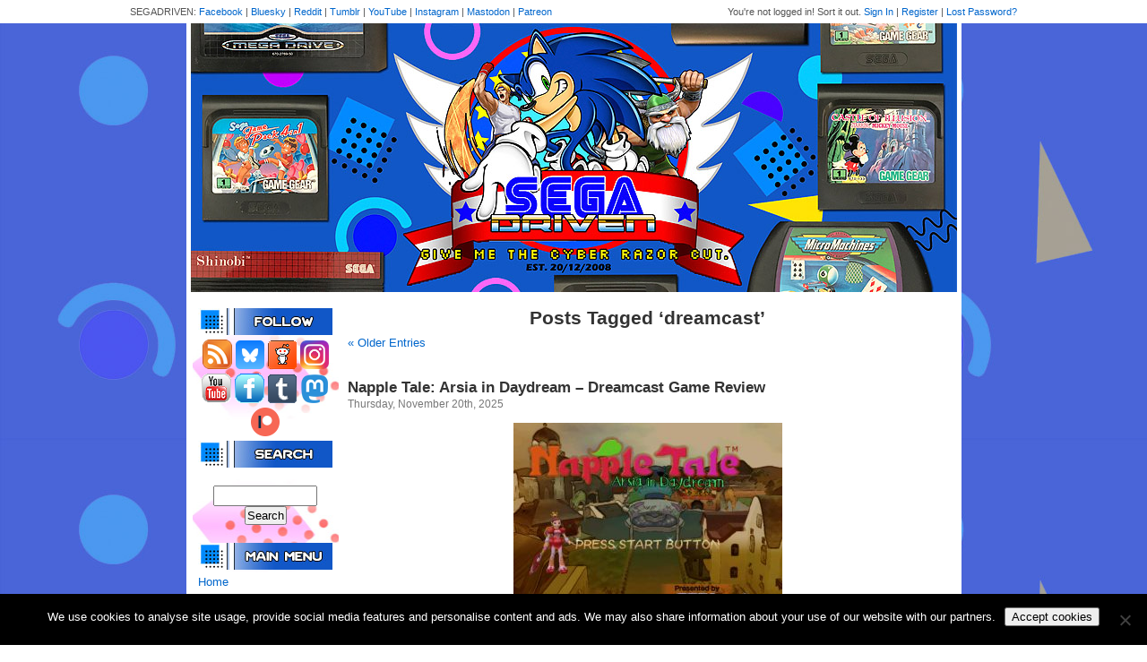

--- FILE ---
content_type: text/html; charset=UTF-8
request_url: https://www.segadriven.com/tag/dreamcast/
body_size: 17757
content:
<!DOCTYPE html PUBLIC "-//W3C//DTD XHTML 1.0 Transitional//EN" "http://www.w3.org/TR/xhtml1/DTD/xhtml1-transitional.dtd">
<html xmlns="http://www.w3.org/1999/xhtml" lang="en-US">

<head profile="http://gmpg.org/xfn/11">
<meta http-equiv="Content-Type" content="text/html; charset=UTF-8" />

<title>dreamcast &laquo;  SEGADriven</title>

<link rel="stylesheet" href="https://www.segadriven.com/wp-content/themes/segadriven/style.css" type="text/css" media="screen" />
<link rel="pingback" href="https://www.segadriven.com/xmlrpc.php" />

<meta name='robots' content='max-image-preview:large' />
<link rel='dns-prefetch' href='//www.googletagmanager.com' />
<link rel="alternate" type="application/rss+xml" title="SEGADriven &raquo; Feed" href="https://www.segadriven.com/feed/" />
<link rel="alternate" type="application/rss+xml" title="SEGADriven &raquo; Comments Feed" href="https://www.segadriven.com/comments/feed/" />
<link rel="alternate" type="application/rss+xml" title="SEGADriven &raquo; dreamcast Tag Feed" href="https://www.segadriven.com/tag/dreamcast/feed/" />
<style id='wp-img-auto-sizes-contain-inline-css' type='text/css'>
img:is([sizes=auto i],[sizes^="auto," i]){contain-intrinsic-size:3000px 1500px}
/*# sourceURL=wp-img-auto-sizes-contain-inline-css */
</style>
<link rel='stylesheet' id='wpra-lightbox-css' href='https://www.segadriven.com/wp-content/plugins/wp-rss-aggregator/core/css/jquery-colorbox.css?ver=1.4.33' type='text/css' media='all' />
<style id='wp-emoji-styles-inline-css' type='text/css'>

	img.wp-smiley, img.emoji {
		display: inline !important;
		border: none !important;
		box-shadow: none !important;
		height: 1em !important;
		width: 1em !important;
		margin: 0 0.07em !important;
		vertical-align: -0.1em !important;
		background: none !important;
		padding: 0 !important;
	}
/*# sourceURL=wp-emoji-styles-inline-css */
</style>
<style id='wp-block-library-inline-css' type='text/css'>
:root{--wp-block-synced-color:#7a00df;--wp-block-synced-color--rgb:122,0,223;--wp-bound-block-color:var(--wp-block-synced-color);--wp-editor-canvas-background:#ddd;--wp-admin-theme-color:#007cba;--wp-admin-theme-color--rgb:0,124,186;--wp-admin-theme-color-darker-10:#006ba1;--wp-admin-theme-color-darker-10--rgb:0,107,160.5;--wp-admin-theme-color-darker-20:#005a87;--wp-admin-theme-color-darker-20--rgb:0,90,135;--wp-admin-border-width-focus:2px}@media (min-resolution:192dpi){:root{--wp-admin-border-width-focus:1.5px}}.wp-element-button{cursor:pointer}:root .has-very-light-gray-background-color{background-color:#eee}:root .has-very-dark-gray-background-color{background-color:#313131}:root .has-very-light-gray-color{color:#eee}:root .has-very-dark-gray-color{color:#313131}:root .has-vivid-green-cyan-to-vivid-cyan-blue-gradient-background{background:linear-gradient(135deg,#00d084,#0693e3)}:root .has-purple-crush-gradient-background{background:linear-gradient(135deg,#34e2e4,#4721fb 50%,#ab1dfe)}:root .has-hazy-dawn-gradient-background{background:linear-gradient(135deg,#faaca8,#dad0ec)}:root .has-subdued-olive-gradient-background{background:linear-gradient(135deg,#fafae1,#67a671)}:root .has-atomic-cream-gradient-background{background:linear-gradient(135deg,#fdd79a,#004a59)}:root .has-nightshade-gradient-background{background:linear-gradient(135deg,#330968,#31cdcf)}:root .has-midnight-gradient-background{background:linear-gradient(135deg,#020381,#2874fc)}:root{--wp--preset--font-size--normal:16px;--wp--preset--font-size--huge:42px}.has-regular-font-size{font-size:1em}.has-larger-font-size{font-size:2.625em}.has-normal-font-size{font-size:var(--wp--preset--font-size--normal)}.has-huge-font-size{font-size:var(--wp--preset--font-size--huge)}.has-text-align-center{text-align:center}.has-text-align-left{text-align:left}.has-text-align-right{text-align:right}.has-fit-text{white-space:nowrap!important}#end-resizable-editor-section{display:none}.aligncenter{clear:both}.items-justified-left{justify-content:flex-start}.items-justified-center{justify-content:center}.items-justified-right{justify-content:flex-end}.items-justified-space-between{justify-content:space-between}.screen-reader-text{border:0;clip-path:inset(50%);height:1px;margin:-1px;overflow:hidden;padding:0;position:absolute;width:1px;word-wrap:normal!important}.screen-reader-text:focus{background-color:#ddd;clip-path:none;color:#444;display:block;font-size:1em;height:auto;left:5px;line-height:normal;padding:15px 23px 14px;text-decoration:none;top:5px;width:auto;z-index:100000}html :where(.has-border-color){border-style:solid}html :where([style*=border-top-color]){border-top-style:solid}html :where([style*=border-right-color]){border-right-style:solid}html :where([style*=border-bottom-color]){border-bottom-style:solid}html :where([style*=border-left-color]){border-left-style:solid}html :where([style*=border-width]){border-style:solid}html :where([style*=border-top-width]){border-top-style:solid}html :where([style*=border-right-width]){border-right-style:solid}html :where([style*=border-bottom-width]){border-bottom-style:solid}html :where([style*=border-left-width]){border-left-style:solid}html :where(img[class*=wp-image-]){height:auto;max-width:100%}:where(figure){margin:0 0 1em}html :where(.is-position-sticky){--wp-admin--admin-bar--position-offset:var(--wp-admin--admin-bar--height,0px)}@media screen and (max-width:600px){html :where(.is-position-sticky){--wp-admin--admin-bar--position-offset:0px}}

/*# sourceURL=wp-block-library-inline-css */
</style><style id='global-styles-inline-css' type='text/css'>
:root{--wp--preset--aspect-ratio--square: 1;--wp--preset--aspect-ratio--4-3: 4/3;--wp--preset--aspect-ratio--3-4: 3/4;--wp--preset--aspect-ratio--3-2: 3/2;--wp--preset--aspect-ratio--2-3: 2/3;--wp--preset--aspect-ratio--16-9: 16/9;--wp--preset--aspect-ratio--9-16: 9/16;--wp--preset--color--black: #000000;--wp--preset--color--cyan-bluish-gray: #abb8c3;--wp--preset--color--white: #ffffff;--wp--preset--color--pale-pink: #f78da7;--wp--preset--color--vivid-red: #cf2e2e;--wp--preset--color--luminous-vivid-orange: #ff6900;--wp--preset--color--luminous-vivid-amber: #fcb900;--wp--preset--color--light-green-cyan: #7bdcb5;--wp--preset--color--vivid-green-cyan: #00d084;--wp--preset--color--pale-cyan-blue: #8ed1fc;--wp--preset--color--vivid-cyan-blue: #0693e3;--wp--preset--color--vivid-purple: #9b51e0;--wp--preset--gradient--vivid-cyan-blue-to-vivid-purple: linear-gradient(135deg,rgb(6,147,227) 0%,rgb(155,81,224) 100%);--wp--preset--gradient--light-green-cyan-to-vivid-green-cyan: linear-gradient(135deg,rgb(122,220,180) 0%,rgb(0,208,130) 100%);--wp--preset--gradient--luminous-vivid-amber-to-luminous-vivid-orange: linear-gradient(135deg,rgb(252,185,0) 0%,rgb(255,105,0) 100%);--wp--preset--gradient--luminous-vivid-orange-to-vivid-red: linear-gradient(135deg,rgb(255,105,0) 0%,rgb(207,46,46) 100%);--wp--preset--gradient--very-light-gray-to-cyan-bluish-gray: linear-gradient(135deg,rgb(238,238,238) 0%,rgb(169,184,195) 100%);--wp--preset--gradient--cool-to-warm-spectrum: linear-gradient(135deg,rgb(74,234,220) 0%,rgb(151,120,209) 20%,rgb(207,42,186) 40%,rgb(238,44,130) 60%,rgb(251,105,98) 80%,rgb(254,248,76) 100%);--wp--preset--gradient--blush-light-purple: linear-gradient(135deg,rgb(255,206,236) 0%,rgb(152,150,240) 100%);--wp--preset--gradient--blush-bordeaux: linear-gradient(135deg,rgb(254,205,165) 0%,rgb(254,45,45) 50%,rgb(107,0,62) 100%);--wp--preset--gradient--luminous-dusk: linear-gradient(135deg,rgb(255,203,112) 0%,rgb(199,81,192) 50%,rgb(65,88,208) 100%);--wp--preset--gradient--pale-ocean: linear-gradient(135deg,rgb(255,245,203) 0%,rgb(182,227,212) 50%,rgb(51,167,181) 100%);--wp--preset--gradient--electric-grass: linear-gradient(135deg,rgb(202,248,128) 0%,rgb(113,206,126) 100%);--wp--preset--gradient--midnight: linear-gradient(135deg,rgb(2,3,129) 0%,rgb(40,116,252) 100%);--wp--preset--font-size--small: 13px;--wp--preset--font-size--medium: 20px;--wp--preset--font-size--large: 36px;--wp--preset--font-size--x-large: 42px;--wp--preset--spacing--20: 0.44rem;--wp--preset--spacing--30: 0.67rem;--wp--preset--spacing--40: 1rem;--wp--preset--spacing--50: 1.5rem;--wp--preset--spacing--60: 2.25rem;--wp--preset--spacing--70: 3.38rem;--wp--preset--spacing--80: 5.06rem;--wp--preset--shadow--natural: 6px 6px 9px rgba(0, 0, 0, 0.2);--wp--preset--shadow--deep: 12px 12px 50px rgba(0, 0, 0, 0.4);--wp--preset--shadow--sharp: 6px 6px 0px rgba(0, 0, 0, 0.2);--wp--preset--shadow--outlined: 6px 6px 0px -3px rgb(255, 255, 255), 6px 6px rgb(0, 0, 0);--wp--preset--shadow--crisp: 6px 6px 0px rgb(0, 0, 0);}:where(.is-layout-flex){gap: 0.5em;}:where(.is-layout-grid){gap: 0.5em;}body .is-layout-flex{display: flex;}.is-layout-flex{flex-wrap: wrap;align-items: center;}.is-layout-flex > :is(*, div){margin: 0;}body .is-layout-grid{display: grid;}.is-layout-grid > :is(*, div){margin: 0;}:where(.wp-block-columns.is-layout-flex){gap: 2em;}:where(.wp-block-columns.is-layout-grid){gap: 2em;}:where(.wp-block-post-template.is-layout-flex){gap: 1.25em;}:where(.wp-block-post-template.is-layout-grid){gap: 1.25em;}.has-black-color{color: var(--wp--preset--color--black) !important;}.has-cyan-bluish-gray-color{color: var(--wp--preset--color--cyan-bluish-gray) !important;}.has-white-color{color: var(--wp--preset--color--white) !important;}.has-pale-pink-color{color: var(--wp--preset--color--pale-pink) !important;}.has-vivid-red-color{color: var(--wp--preset--color--vivid-red) !important;}.has-luminous-vivid-orange-color{color: var(--wp--preset--color--luminous-vivid-orange) !important;}.has-luminous-vivid-amber-color{color: var(--wp--preset--color--luminous-vivid-amber) !important;}.has-light-green-cyan-color{color: var(--wp--preset--color--light-green-cyan) !important;}.has-vivid-green-cyan-color{color: var(--wp--preset--color--vivid-green-cyan) !important;}.has-pale-cyan-blue-color{color: var(--wp--preset--color--pale-cyan-blue) !important;}.has-vivid-cyan-blue-color{color: var(--wp--preset--color--vivid-cyan-blue) !important;}.has-vivid-purple-color{color: var(--wp--preset--color--vivid-purple) !important;}.has-black-background-color{background-color: var(--wp--preset--color--black) !important;}.has-cyan-bluish-gray-background-color{background-color: var(--wp--preset--color--cyan-bluish-gray) !important;}.has-white-background-color{background-color: var(--wp--preset--color--white) !important;}.has-pale-pink-background-color{background-color: var(--wp--preset--color--pale-pink) !important;}.has-vivid-red-background-color{background-color: var(--wp--preset--color--vivid-red) !important;}.has-luminous-vivid-orange-background-color{background-color: var(--wp--preset--color--luminous-vivid-orange) !important;}.has-luminous-vivid-amber-background-color{background-color: var(--wp--preset--color--luminous-vivid-amber) !important;}.has-light-green-cyan-background-color{background-color: var(--wp--preset--color--light-green-cyan) !important;}.has-vivid-green-cyan-background-color{background-color: var(--wp--preset--color--vivid-green-cyan) !important;}.has-pale-cyan-blue-background-color{background-color: var(--wp--preset--color--pale-cyan-blue) !important;}.has-vivid-cyan-blue-background-color{background-color: var(--wp--preset--color--vivid-cyan-blue) !important;}.has-vivid-purple-background-color{background-color: var(--wp--preset--color--vivid-purple) !important;}.has-black-border-color{border-color: var(--wp--preset--color--black) !important;}.has-cyan-bluish-gray-border-color{border-color: var(--wp--preset--color--cyan-bluish-gray) !important;}.has-white-border-color{border-color: var(--wp--preset--color--white) !important;}.has-pale-pink-border-color{border-color: var(--wp--preset--color--pale-pink) !important;}.has-vivid-red-border-color{border-color: var(--wp--preset--color--vivid-red) !important;}.has-luminous-vivid-orange-border-color{border-color: var(--wp--preset--color--luminous-vivid-orange) !important;}.has-luminous-vivid-amber-border-color{border-color: var(--wp--preset--color--luminous-vivid-amber) !important;}.has-light-green-cyan-border-color{border-color: var(--wp--preset--color--light-green-cyan) !important;}.has-vivid-green-cyan-border-color{border-color: var(--wp--preset--color--vivid-green-cyan) !important;}.has-pale-cyan-blue-border-color{border-color: var(--wp--preset--color--pale-cyan-blue) !important;}.has-vivid-cyan-blue-border-color{border-color: var(--wp--preset--color--vivid-cyan-blue) !important;}.has-vivid-purple-border-color{border-color: var(--wp--preset--color--vivid-purple) !important;}.has-vivid-cyan-blue-to-vivid-purple-gradient-background{background: var(--wp--preset--gradient--vivid-cyan-blue-to-vivid-purple) !important;}.has-light-green-cyan-to-vivid-green-cyan-gradient-background{background: var(--wp--preset--gradient--light-green-cyan-to-vivid-green-cyan) !important;}.has-luminous-vivid-amber-to-luminous-vivid-orange-gradient-background{background: var(--wp--preset--gradient--luminous-vivid-amber-to-luminous-vivid-orange) !important;}.has-luminous-vivid-orange-to-vivid-red-gradient-background{background: var(--wp--preset--gradient--luminous-vivid-orange-to-vivid-red) !important;}.has-very-light-gray-to-cyan-bluish-gray-gradient-background{background: var(--wp--preset--gradient--very-light-gray-to-cyan-bluish-gray) !important;}.has-cool-to-warm-spectrum-gradient-background{background: var(--wp--preset--gradient--cool-to-warm-spectrum) !important;}.has-blush-light-purple-gradient-background{background: var(--wp--preset--gradient--blush-light-purple) !important;}.has-blush-bordeaux-gradient-background{background: var(--wp--preset--gradient--blush-bordeaux) !important;}.has-luminous-dusk-gradient-background{background: var(--wp--preset--gradient--luminous-dusk) !important;}.has-pale-ocean-gradient-background{background: var(--wp--preset--gradient--pale-ocean) !important;}.has-electric-grass-gradient-background{background: var(--wp--preset--gradient--electric-grass) !important;}.has-midnight-gradient-background{background: var(--wp--preset--gradient--midnight) !important;}.has-small-font-size{font-size: var(--wp--preset--font-size--small) !important;}.has-medium-font-size{font-size: var(--wp--preset--font-size--medium) !important;}.has-large-font-size{font-size: var(--wp--preset--font-size--large) !important;}.has-x-large-font-size{font-size: var(--wp--preset--font-size--x-large) !important;}
/*# sourceURL=global-styles-inline-css */
</style>

<style id='classic-theme-styles-inline-css' type='text/css'>
/*! This file is auto-generated */
.wp-block-button__link{color:#fff;background-color:#32373c;border-radius:9999px;box-shadow:none;text-decoration:none;padding:calc(.667em + 2px) calc(1.333em + 2px);font-size:1.125em}.wp-block-file__button{background:#32373c;color:#fff;text-decoration:none}
/*# sourceURL=/wp-includes/css/classic-themes.min.css */
</style>
<link rel='stylesheet' id='cookie-notice-front-css' href='https://www.segadriven.com/wp-content/plugins/cookie-notice/css/front.min.css?ver=2.5.11' type='text/css' media='all' />
<script type="text/javascript" id="cookie-notice-front-js-before">
/* <![CDATA[ */
var cnArgs = {"ajaxUrl":"https:\/\/www.segadriven.com\/wp-admin\/admin-ajax.php","nonce":"005d5ec147","hideEffect":"fade","position":"bottom","onScroll":false,"onScrollOffset":100,"onClick":false,"cookieName":"cookie_notice_accepted","cookieTime":2592000,"cookieTimeRejected":2592000,"globalCookie":false,"redirection":false,"cache":true,"revokeCookies":false,"revokeCookiesOpt":"automatic"};

//# sourceURL=cookie-notice-front-js-before
/* ]]> */
</script>
<script type="text/javascript" src="https://www.segadriven.com/wp-content/plugins/cookie-notice/js/front.min.js?ver=2.5.11" id="cookie-notice-front-js"></script>
<script type="text/javascript" src="https://www.segadriven.com/wp-includes/js/jquery/jquery.min.js?ver=3.7.1" id="jquery-core-js"></script>
<script type="text/javascript" src="https://www.segadriven.com/wp-includes/js/jquery/jquery-migrate.min.js?ver=3.4.1" id="jquery-migrate-js"></script>

<!-- Google tag (gtag.js) snippet added by Site Kit -->
<!-- Google Analytics snippet added by Site Kit -->
<script type="text/javascript" src="https://www.googletagmanager.com/gtag/js?id=GT-K8DZ8JK" id="google_gtagjs-js" async></script>
<script type="text/javascript" id="google_gtagjs-js-after">
/* <![CDATA[ */
window.dataLayer = window.dataLayer || [];function gtag(){dataLayer.push(arguments);}
gtag("set","linker",{"domains":["www.segadriven.com"]});
gtag("js", new Date());
gtag("set", "developer_id.dZTNiMT", true);
gtag("config", "GT-K8DZ8JK");
//# sourceURL=google_gtagjs-js-after
/* ]]> */
</script>
<link rel="https://api.w.org/" href="https://www.segadriven.com/wp-json/" /><link rel="alternate" title="JSON" type="application/json" href="https://www.segadriven.com/wp-json/wp/v2/tags/25" /><link rel="EditURI" type="application/rsd+xml" title="RSD" href="https://www.segadriven.com/xmlrpc.php?rsd" />
<meta name="generator" content="WordPress 6.9" />
<meta name="generator" content="Site Kit by Google 1.167.0" />		<script type="text/javascript">
			var StrCPVisits_page_data = {
				'abort' : 'false',
				'title' : 'Tag: dreamcast',
			};
		</script>
		<meta name="google-site-verification" content="MpXq0ho2FElB_xdA8PkP9djE-2i5EHxsp-9Jyrs5B_Y"><style type="text/css">.recentcomments a{display:inline !important;padding:0 !important;margin:0 !important;}</style><style type="text/css">.saboxplugin-wrap{-webkit-box-sizing:border-box;-moz-box-sizing:border-box;-ms-box-sizing:border-box;box-sizing:border-box;border:1px solid #eee;width:100%;clear:both;display:block;overflow:hidden;word-wrap:break-word;position:relative}.saboxplugin-wrap .saboxplugin-gravatar{float:left;padding:0 20px 20px 20px}.saboxplugin-wrap .saboxplugin-gravatar img{max-width:100px;height:auto;border-radius:0;}.saboxplugin-wrap .saboxplugin-authorname{font-size:18px;line-height:1;margin:20px 0 0 20px;display:block}.saboxplugin-wrap .saboxplugin-authorname a{text-decoration:none}.saboxplugin-wrap .saboxplugin-authorname a:focus{outline:0}.saboxplugin-wrap .saboxplugin-desc{display:block;margin:5px 20px}.saboxplugin-wrap .saboxplugin-desc a{text-decoration:underline}.saboxplugin-wrap .saboxplugin-desc p{margin:5px 0 12px}.saboxplugin-wrap .saboxplugin-web{margin:0 20px 15px;text-align:left}.saboxplugin-wrap .sab-web-position{text-align:right}.saboxplugin-wrap .saboxplugin-web a{color:#ccc;text-decoration:none}.saboxplugin-wrap .saboxplugin-socials{position:relative;display:block;background:#fcfcfc;padding:5px;border-top:1px solid #eee}.saboxplugin-wrap .saboxplugin-socials a svg{width:20px;height:20px}.saboxplugin-wrap .saboxplugin-socials a svg .st2{fill:#fff; transform-origin:center center;}.saboxplugin-wrap .saboxplugin-socials a svg .st1{fill:rgba(0,0,0,.3)}.saboxplugin-wrap .saboxplugin-socials a:hover{opacity:.8;-webkit-transition:opacity .4s;-moz-transition:opacity .4s;-o-transition:opacity .4s;transition:opacity .4s;box-shadow:none!important;-webkit-box-shadow:none!important}.saboxplugin-wrap .saboxplugin-socials .saboxplugin-icon-color{box-shadow:none;padding:0;border:0;-webkit-transition:opacity .4s;-moz-transition:opacity .4s;-o-transition:opacity .4s;transition:opacity .4s;display:inline-block;color:#fff;font-size:0;text-decoration:inherit;margin:5px;-webkit-border-radius:0;-moz-border-radius:0;-ms-border-radius:0;-o-border-radius:0;border-radius:0;overflow:hidden}.saboxplugin-wrap .saboxplugin-socials .saboxplugin-icon-grey{text-decoration:inherit;box-shadow:none;position:relative;display:-moz-inline-stack;display:inline-block;vertical-align:middle;zoom:1;margin:10px 5px;color:#444;fill:#444}.clearfix:after,.clearfix:before{content:' ';display:table;line-height:0;clear:both}.ie7 .clearfix{zoom:1}.saboxplugin-socials.sabox-colored .saboxplugin-icon-color .sab-twitch{border-color:#38245c}.saboxplugin-socials.sabox-colored .saboxplugin-icon-color .sab-behance{border-color:#003eb0}.saboxplugin-socials.sabox-colored .saboxplugin-icon-color .sab-deviantart{border-color:#036824}.saboxplugin-socials.sabox-colored .saboxplugin-icon-color .sab-digg{border-color:#00327c}.saboxplugin-socials.sabox-colored .saboxplugin-icon-color .sab-dribbble{border-color:#ba1655}.saboxplugin-socials.sabox-colored .saboxplugin-icon-color .sab-facebook{border-color:#1e2e4f}.saboxplugin-socials.sabox-colored .saboxplugin-icon-color .sab-flickr{border-color:#003576}.saboxplugin-socials.sabox-colored .saboxplugin-icon-color .sab-github{border-color:#264874}.saboxplugin-socials.sabox-colored .saboxplugin-icon-color .sab-google{border-color:#0b51c5}.saboxplugin-socials.sabox-colored .saboxplugin-icon-color .sab-html5{border-color:#902e13}.saboxplugin-socials.sabox-colored .saboxplugin-icon-color .sab-instagram{border-color:#1630aa}.saboxplugin-socials.sabox-colored .saboxplugin-icon-color .sab-linkedin{border-color:#00344f}.saboxplugin-socials.sabox-colored .saboxplugin-icon-color .sab-pinterest{border-color:#5b040e}.saboxplugin-socials.sabox-colored .saboxplugin-icon-color .sab-reddit{border-color:#992900}.saboxplugin-socials.sabox-colored .saboxplugin-icon-color .sab-rss{border-color:#a43b0a}.saboxplugin-socials.sabox-colored .saboxplugin-icon-color .sab-sharethis{border-color:#5d8420}.saboxplugin-socials.sabox-colored .saboxplugin-icon-color .sab-soundcloud{border-color:#995200}.saboxplugin-socials.sabox-colored .saboxplugin-icon-color .sab-spotify{border-color:#0f612c}.saboxplugin-socials.sabox-colored .saboxplugin-icon-color .sab-stackoverflow{border-color:#a95009}.saboxplugin-socials.sabox-colored .saboxplugin-icon-color .sab-steam{border-color:#006388}.saboxplugin-socials.sabox-colored .saboxplugin-icon-color .sab-user_email{border-color:#b84e05}.saboxplugin-socials.sabox-colored .saboxplugin-icon-color .sab-tumblr{border-color:#10151b}.saboxplugin-socials.sabox-colored .saboxplugin-icon-color .sab-twitter{border-color:#0967a0}.saboxplugin-socials.sabox-colored .saboxplugin-icon-color .sab-vimeo{border-color:#0d7091}.saboxplugin-socials.sabox-colored .saboxplugin-icon-color .sab-windows{border-color:#003f71}.saboxplugin-socials.sabox-colored .saboxplugin-icon-color .sab-whatsapp{border-color:#003f71}.saboxplugin-socials.sabox-colored .saboxplugin-icon-color .sab-wordpress{border-color:#0f3647}.saboxplugin-socials.sabox-colored .saboxplugin-icon-color .sab-yahoo{border-color:#14002d}.saboxplugin-socials.sabox-colored .saboxplugin-icon-color .sab-youtube{border-color:#900}.saboxplugin-socials.sabox-colored .saboxplugin-icon-color .sab-xing{border-color:#000202}.saboxplugin-socials.sabox-colored .saboxplugin-icon-color .sab-mixcloud{border-color:#2475a0}.saboxplugin-socials.sabox-colored .saboxplugin-icon-color .sab-vk{border-color:#243549}.saboxplugin-socials.sabox-colored .saboxplugin-icon-color .sab-medium{border-color:#00452c}.saboxplugin-socials.sabox-colored .saboxplugin-icon-color .sab-quora{border-color:#420e00}.saboxplugin-socials.sabox-colored .saboxplugin-icon-color .sab-meetup{border-color:#9b181c}.saboxplugin-socials.sabox-colored .saboxplugin-icon-color .sab-goodreads{border-color:#000}.saboxplugin-socials.sabox-colored .saboxplugin-icon-color .sab-snapchat{border-color:#999700}.saboxplugin-socials.sabox-colored .saboxplugin-icon-color .sab-500px{border-color:#00557f}.saboxplugin-socials.sabox-colored .saboxplugin-icon-color .sab-mastodont{border-color:#185886}.sabox-plus-item{margin-bottom:20px}@media screen and (max-width:480px){.saboxplugin-wrap{text-align:center}.saboxplugin-wrap .saboxplugin-gravatar{float:none;padding:20px 0;text-align:center;margin:0 auto;display:block}.saboxplugin-wrap .saboxplugin-gravatar img{float:none;display:inline-block;display:-moz-inline-stack;vertical-align:middle;zoom:1}.saboxplugin-wrap .saboxplugin-desc{margin:0 10px 20px;text-align:center}.saboxplugin-wrap .saboxplugin-authorname{text-align:center;margin:10px 0 20px}}body .saboxplugin-authorname a,body .saboxplugin-authorname a:hover{box-shadow:none;-webkit-box-shadow:none}a.sab-profile-edit{font-size:16px!important;line-height:1!important}.sab-edit-settings a,a.sab-profile-edit{color:#0073aa!important;box-shadow:none!important;-webkit-box-shadow:none!important}.sab-edit-settings{margin-right:15px;position:absolute;right:0;z-index:2;bottom:10px;line-height:20px}.sab-edit-settings i{margin-left:5px}.saboxplugin-socials{line-height:1!important}.rtl .saboxplugin-wrap .saboxplugin-gravatar{float:right}.rtl .saboxplugin-wrap .saboxplugin-authorname{display:flex;align-items:center}.rtl .saboxplugin-wrap .saboxplugin-authorname .sab-profile-edit{margin-right:10px}.rtl .sab-edit-settings{right:auto;left:0}img.sab-custom-avatar{max-width:75px;}.saboxplugin-wrap {margin-top:0px; margin-bottom:0px; padding: 0px 0px }.saboxplugin-wrap .saboxplugin-authorname {font-size:18px; line-height:25px;}.saboxplugin-wrap .saboxplugin-desc p, .saboxplugin-wrap .saboxplugin-desc {font-size:14px !important; line-height:21px !important;}.saboxplugin-wrap .saboxplugin-web {font-size:14px;}.saboxplugin-wrap .saboxplugin-socials a svg {width:18px;height:18px;}</style></head>
<body class="archive tag tag-dreamcast tag-25 wp-theme-segadriven cookies-not-set">

	<div id="topbar">
		<div id="topbar-width">
			<div id="user">
				
					You're not logged in! Sort it out.
					<a href="https://www.segadriven.com/wp-login.php" title="Sign in to TSS using Wordpress">Sign In</a> |
					<a href="https://www.segadriven.com/wp-login.php?action=register">Register</a> |
					<a href="https://www.segadriven.com/wp-login.php?action=lostpassword" title="Password Lost and Found">Lost Password?</a>

							</div>
			<div id="network">SEGADRIVEN: <a href="https://www.facebook.com/segadriven/">Facebook</a> | <a href="https://bsky.app/profile/segadriven.bsky.social">Bluesky</a> | <a href="https://www.reddit.com/r/segadriven/">Reddit</a> | <a href="http://segadriven.tumblr.com/">Tumblr</a> | <a href="https://www.youtube.com/c/segadriven">YouTube</a> | <a href="http://www.instagram.com/segadriven">Instagram</a> | <a rel="me" href="https://mastodon.world/@segadriven">Mastodon</a> | <a href="https://patreon.com/SEGADriven" target="_blank">Patreon</a></div>
		</div>
	</div>

	<div id="header">
		<a href="https://www.segadriven.com/"><img src="https://www.segadriven.com/wp-content/uploads/2020/08/websiteheader2020alt.jpg" /></a>
	</div>

	<table id="content-table">
		<tr>
			<td id="sidebar">
				<head>
	<script async src="https://pagead2.googlesyndication.com/pagead/js/adsbygoogle.js?client=ca-pub-0037006226374483"
     crossorigin="anonymous"></script>
</head>

				<div style="padding: 5px;">
					<div style="text-align: center;">
						<div style="padding: 5px 0;">
						<img src="https://www.segadriven.com/wp-content/uploads/2020/08/follow.jpg">
						</div>
						<a href="https://www.segadriven.com/feed/"><img src="https://www.segadriven.com/wp-content/themes/segadriven/images/button-rss.png" /></a>
						<a href="https://bsky.app/profile/segadriven.bsky.social"><img src="https://www.segadriven.com/wp-content/uploads/2024/05/Bluesky_app_icon.png" width="32" height"32"></a>
						<a href="https://www.reddit.com/r/segadriven" target="_blank"><img src="https://www.segadriven.com/wp-content/uploads/2018/09/redditicon.png" border="0"></a> <a href="https://www.instagram.com/segadriven/" target="_blank"><img src="https://www.segadriven.com/wp-content/uploads/2019/02/instagramicon.png" width="32" height="32" border="0"></a><br><a href="https://www.youtube.com/c/segadriven" target="_blank"><img src="https://www.segadriven.com/wp-content/uploads/2012/10/yticon.gif" border="0"></a> <a href="https://www.facebook.com/segadriven"><img src="https://www.segadriven.com/wp-content/uploads/2012/10/fbicon.gif" border="0"></a> <a href="https://segadriven.tumblr.com/"><img src="https://www.segadriven.com/wp-content/uploads/2015/04/tumblricon.gif" border="0"></a> <a rel="me" href="https://mastodon.world/@segadriven"><img src="https://www.segadriven.com/wp-content/uploads/2022/11/mastodonicon.png" border="0"></a> <a href="https://patreon.com/SEGADriven" target="_blank"><img src="https://www.segadriven.com/wp-content/uploads/2025/07/patreon_logo_icon_147253.png" width="32" height="32" border="0"></a>
					</div>

					<div style="padding: 5px 0;">
						<img src="https://www.segadriven.com/wp-content/uploads/2020/08/search.jpg" />
					</div>
					<form role="search" method="get" id="searchform" class="searchform" action="https://www.segadriven.com/">
				<div>
					<label class="screen-reader-text" for="s">Search for:</label>
					<input type="text" value="" name="s" id="s" />
					<input type="submit" id="searchsubmit" value="Search" />
				</div>
			</form>

					


					<div style="padding: 5px 0;">
						<img src="https://www.segadriven.com/wp-content/uploads/2020/08/menu.jpg" />
					</div>
					<a href="/">Home</a><br />
<a href="http://www.segadriven.com/archive/">Archive</a><br>
					<a href="/segadriven-staff/">Staff/Contact Us</a><br />
					<a href="/links/">Links</a><br />
					<a href="/banners/">Banners</a><br />
					<a href="/downloads/">Downloads</a><br>
					<a href="https://www.segadriven.com/supporters/">Supporters</a>


					<div style="padding: 15px 0 5px;">
						<img src="https://www.segadriven.com/wp-content/uploads/2020/08/info.jpg" />
					</div>
					<a href="https://www.segadriven.com/first-party-software-reviews/">First Party Reviews</a><br />
					<a href="/non-sega-hardware-software-reviews/">Third Party Reviews</a><br />
					<a href="/sega-hardware-game-reviews">Hardware</a><br />
					<a href="/sega-merchandise-catalogue/">Merchandise</a><br />
					<a href="/sega-related-features/">Features</a>
<br><br>
<div style="text-align: center;">

<script async src="//pagead2.googlesyndication.com/pagead/js/adsbygoogle.js"></script>
<!-- SEGADriven Side -->
<ins class="adsbygoogle"
     style="display:inline-block;width:120px;height:600px"
     data-ad-client="ca-pub-0037006226374483"
     data-ad-slot="3239255572"></ins>
<script>
(adsbygoogle = window.adsbygoogle || []).push({});
</script>
<br><br>
	<a href="https://fusionretrobooks.com/discount/SEGADRIVEN" target="_blank"><img src="https://www.segadriven.com/wp-content/uploads/2020/05/fusionad.jpg" border="0"></a>
	<br><br>
<a href="http://www.cdjapan.co.jp/aff/click.cgi/8U21aEwn3lw/1294/A100855/anime%2Fgame%2Findex.html" target="_blank"><img src="https://www.segadriven.com/wp-content/uploads/2019/11/gamebanner_bs.gif" alt="Game Soundtracks CDJapan" border="0" /></a>

				</div>			</td>
			<td id="content">
				<div id="content-pad">
		
 	   	  		<h2 class="pagetitle">Posts Tagged &#8216;dreamcast&#8217;</h2>
 	  

		<div class="navigation">
			<div class="alignleft"><a href="https://www.segadriven.com/tag/dreamcast/page/2/" >&laquo; Older Entries</a></div>
			<div class="alignright"></div>
		</div>

				<div class="post-72891 post type-post status-publish format-standard hentry category-review-2 tag-chime tag-dreamcast tag-napple-tale-arsia-in-daydream tag-platform-game tag-platformer tag-review">
				<h3 id="post-72891"><a href="https://www.segadriven.com/2025/11/napple-tale-arsia-in-daydream-dreamcast-game-review/" rel="bookmark" title="Permanent Link to Napple Tale: Arsia in Daydream &#8211; Dreamcast Game Review">Napple Tale: Arsia in Daydream &#8211; Dreamcast Game Review</a></h3>
				<small>Thursday, November 20th, 2025</small>

				<div class="entry">
					<p><a href="https://www.segadriven.com/wp-content/uploads/2025/11/nappletale01.jpg"><img fetchpriority="high" decoding="async" src="https://www.segadriven.com/wp-content/uploads/2025/11/nappletale01-300x225.jpg" alt="" width="300" height="225" class="aligncenter size-medium wp-image-72880" srcset="https://www.segadriven.com/wp-content/uploads/2025/11/nappletale01-300x225.jpg 300w, https://www.segadriven.com/wp-content/uploads/2025/11/nappletale01.jpg 767w" sizes="(max-width: 300px) 100vw, 300px" /></a></p>
<p>Napple Tale: Arsia in Daydream is a platform game from 2000 that was developed by Chime and has been locked into Japan exclusivity for its entire existence. Thankfully in 2019 the game received an English fan translation courtesy of Cargodin who opened up the game to a whole new English-speaking audience.</p>
<p><a href="https://www.segadriven.com/napple-tale-arsia-in-daydream-dreamcast-game-review/">Read our full review of Napple Tale: Arsia in Daydream for the Dreamcast by clicking here.</a></p>
<div class="saboxplugin-wrap" itemtype="http://schema.org/Person" itemscope itemprop="author"><div class="saboxplugin-tab"><div class="saboxplugin-gravatar"><img alt='sonicyoda' src='https://secure.gravatar.com/avatar/5dc6bb984869918ede0fb4bcb9d7799c548a70ee8c178dbfff20d3aee3b94134?s=100&#038;d=mm&#038;r=g' srcset='https://secure.gravatar.com/avatar/5dc6bb984869918ede0fb4bcb9d7799c548a70ee8c178dbfff20d3aee3b94134?s=200&#038;d=mm&#038;r=g 2x' class='avatar avatar-100 photo' height='100' width='100' itemprop="image"/></div><div class="saboxplugin-authorname"><a href="https://www.segadriven.com/author/sonicyoda/" class="vcard author" rel="author"><span class="fn">sonicyoda</span></a></div><div class="saboxplugin-desc"><div itemprop="description"><p>Webmaster and lead writer at SEGADriven. Likes old games, heavy music and too much pizza. Follow on Twitter <a href="http://www.twitter.com/kronkblats">@kronkblats</a></p>
</div></div><div class="saboxplugin-web "><a href="http://www.segadriven.com" target="_self" >www.segadriven.com</a></div><div class="clearfix"></div></div></div>				</div>

				<p class="postmetadata">Tags: <a href="https://www.segadriven.com/tag/chime/" rel="tag">chime</a>, <a href="https://www.segadriven.com/tag/dreamcast/" rel="tag">dreamcast</a>, <a href="https://www.segadriven.com/tag/napple-tale-arsia-in-daydream/" rel="tag">napple tale: arsia in daydream</a>, <a href="https://www.segadriven.com/tag/platform-game/" rel="tag">platform game</a>, <a href="https://www.segadriven.com/tag/platformer/" rel="tag">platformer</a>, <a href="https://www.segadriven.com/tag/review/" rel="tag">review</a><br /> Posted in <a href="https://www.segadriven.com/category/review-2/" rel="category tag">Review</a> |   <span>Comments Off<span class="screen-reader-text"> on Napple Tale: Arsia in Daydream &#8211; Dreamcast Game Review</span></span></p>

			</div>

				<div class="post-72861 post type-post status-publish format-standard hentry category-youtube-channel tag-chu-chu-rocket tag-dreamcast tag-fur-fighters tag-tomb-raider-the-last-revelation tag-trickstyle tag-video tag-worms-armageddon tag-youtube tag-youtube-channel-2">
				<h3 id="post-72861"><a href="https://www.segadriven.com/2025/11/5-cheap-games-for-the-sega-dreamcast-youtube-channel/" rel="bookmark" title="Permanent Link to 5 Cheap Games for the SEGA Dreamcast | YouTube Channel">5 Cheap Games for the SEGA Dreamcast | YouTube Channel</a></h3>
				<small>Monday, November 3rd, 2025</small>

				<div class="entry">
					<p><a href="https://www.segadriven.com/wp-content/uploads/2015/02/youtubechannel.gif"><img decoding="async" src="https://www.segadriven.com/wp-content/uploads/2015/02/youtubechannel.gif" alt="" width="400" height="200" class="aligncenter size-full wp-image-3667" /></a></p>
<p>Retro gaming shouldn&#8217;t cost the world, so in this video we get our hands deep in the bargain bucket to find the cheapest Dreamcast games we can find:</p>
<p><iframe loading="lazy" width="560" height="315" src="https://www.youtube.com/embed/r-DAntZHt4Y?si=hFA4dweBDhQVXnHk" title="YouTube video player" frameborder="0" allow="accelerometer; autoplay; clipboard-write; encrypted-media; gyroscope; picture-in-picture; web-share" referrerpolicy="strict-origin-when-cross-origin" allowfullscreen></iframe></p>
<p>Like the video? Then why not <a href="https://www.youtube.com/channel/UCHtsAfRwFWQtqdaQobOoPyg/" target="_blank">subscribe to our YouTube channel</a> and get our latest videos direct to your YouTube subscriptions feed as soon as they drop! <a href="http://www.patreon.com/SEGADriven" target="_blank">Patreon subscribers at the $3 tier or higher</a> also gain early access to videos.</p>
<div class="saboxplugin-wrap" itemtype="http://schema.org/Person" itemscope itemprop="author"><div class="saboxplugin-tab"><div class="saboxplugin-gravatar"><img alt='sonicyoda' src='https://secure.gravatar.com/avatar/5dc6bb984869918ede0fb4bcb9d7799c548a70ee8c178dbfff20d3aee3b94134?s=100&#038;d=mm&#038;r=g' srcset='https://secure.gravatar.com/avatar/5dc6bb984869918ede0fb4bcb9d7799c548a70ee8c178dbfff20d3aee3b94134?s=200&#038;d=mm&#038;r=g 2x' class='avatar avatar-100 photo' height='100' width='100' itemprop="image"/></div><div class="saboxplugin-authorname"><a href="https://www.segadriven.com/author/sonicyoda/" class="vcard author" rel="author"><span class="fn">sonicyoda</span></a></div><div class="saboxplugin-desc"><div itemprop="description"><p>Webmaster and lead writer at SEGADriven. Likes old games, heavy music and too much pizza. Follow on Twitter <a href="http://www.twitter.com/kronkblats">@kronkblats</a></p>
</div></div><div class="saboxplugin-web "><a href="http://www.segadriven.com" target="_self" >www.segadriven.com</a></div><div class="clearfix"></div></div></div>				</div>

				<p class="postmetadata">Tags: <a href="https://www.segadriven.com/tag/chu-chu-rocket/" rel="tag">chu chu rocket</a>, <a href="https://www.segadriven.com/tag/dreamcast/" rel="tag">dreamcast</a>, <a href="https://www.segadriven.com/tag/fur-fighters/" rel="tag">Fur Fighters</a>, <a href="https://www.segadriven.com/tag/tomb-raider-the-last-revelation/" rel="tag">tomb raider: the last revelation</a>, <a href="https://www.segadriven.com/tag/trickstyle/" rel="tag">trickstyle</a>, <a href="https://www.segadriven.com/tag/video/" rel="tag">video</a>, <a href="https://www.segadriven.com/tag/worms-armageddon/" rel="tag">worms armageddon</a>, <a href="https://www.segadriven.com/tag/youtube/" rel="tag">youtube</a>, <a href="https://www.segadriven.com/tag/youtube-channel-2/" rel="tag">youtube channel</a><br /> Posted in <a href="https://www.segadriven.com/category/youtube-channel/" rel="category tag">YouTube Channel</a> |   <span>Comments Off<span class="screen-reader-text"> on 5 Cheap Games for the SEGA Dreamcast | YouTube Channel</span></span></p>

			</div>

				<div class="post-72188 post type-post status-publish format-standard hentry category-merch tag-25th-anniversary tag-dreamcast tag-limited-run-games tag-merchandise tag-trading-cards">
				<h3 id="post-72188"><a href="https://www.segadriven.com/2024/09/limited-run-games-reveal-dreamcast-25th-anniversary-merchandise/" rel="bookmark" title="Permanent Link to Limited Run Games Reveal Dreamcast 25th Anniversary Merchandise">Limited Run Games Reveal Dreamcast 25th Anniversary Merchandise</a></h3>
				<small>Monday, September 9th, 2024</small>

				<div class="entry">
					<p><a href="https://www.segadriven.com/wp-content/uploads/2024/09/limitedrundreamcast.jpg"><img loading="lazy" decoding="async" src="https://www.segadriven.com/wp-content/uploads/2024/09/limitedrundreamcast-300x229.jpg" alt="" width="300" height="229" class="aligncenter size-medium wp-image-72189" srcset="https://www.segadriven.com/wp-content/uploads/2024/09/limitedrundreamcast-300x229.jpg 300w, https://www.segadriven.com/wp-content/uploads/2024/09/limitedrundreamcast.jpg 550w" sizes="auto, (max-width: 300px) 100vw, 300px" /></a></p>
<p>SEGA and Limited Run Games are teaming up again for a range of Dreamcast merchandise to celebrate the 25th anniversary of the North American launch of the Dreamcast.</p>
<p>The headline item appears to be a line of trading cards. They are also selling sleevs, a binder, and a storage box for the trading cards as well.</p>
<p>The full merchandise range also includes a collectible coin, baseball cap, t-shirt, hoodie, skateboard deck, key chain and pin badge. <a href="https://limitedrungames.com/collections/sega-dreamcast-anniversary-collection" rel="noopener" target="_blank">You can browse the entire line by clicking here</a>.</p>
<p>Limited Run Games and SEGA previously collaborated on a collector&#8217;s edition for Sonic X Shadow Generations that is <a href="https://limitedrungames.com/collections/sonic-x-shadow-generations" rel="noopener" target="_blank">still available to pre-order by clicking here</a>.</p>
<div class="saboxplugin-wrap" itemtype="http://schema.org/Person" itemscope itemprop="author"><div class="saboxplugin-tab"><div class="saboxplugin-gravatar"><img alt='sonicyoda' src='https://secure.gravatar.com/avatar/5dc6bb984869918ede0fb4bcb9d7799c548a70ee8c178dbfff20d3aee3b94134?s=100&#038;d=mm&#038;r=g' srcset='https://secure.gravatar.com/avatar/5dc6bb984869918ede0fb4bcb9d7799c548a70ee8c178dbfff20d3aee3b94134?s=200&#038;d=mm&#038;r=g 2x' class='avatar avatar-100 photo' height='100' width='100' itemprop="image"/></div><div class="saboxplugin-authorname"><a href="https://www.segadriven.com/author/sonicyoda/" class="vcard author" rel="author"><span class="fn">sonicyoda</span></a></div><div class="saboxplugin-desc"><div itemprop="description"><p>Webmaster and lead writer at SEGADriven. Likes old games, heavy music and too much pizza. Follow on Twitter <a href="http://www.twitter.com/kronkblats">@kronkblats</a></p>
</div></div><div class="saboxplugin-web "><a href="http://www.segadriven.com" target="_self" >www.segadriven.com</a></div><div class="clearfix"></div></div></div>				</div>

				<p class="postmetadata">Tags: <a href="https://www.segadriven.com/tag/25th-anniversary/" rel="tag">25th anniversary</a>, <a href="https://www.segadriven.com/tag/dreamcast/" rel="tag">dreamcast</a>, <a href="https://www.segadriven.com/tag/limited-run-games/" rel="tag">limited run games</a>, <a href="https://www.segadriven.com/tag/merchandise/" rel="tag">merchandise</a>, <a href="https://www.segadriven.com/tag/trading-cards/" rel="tag">trading cards</a><br /> Posted in <a href="https://www.segadriven.com/category/merch/" rel="category tag">Merchandise</a> |   <span>Comments Off<span class="screen-reader-text"> on Limited Run Games Reveal Dreamcast 25th Anniversary Merchandise</span></span></p>

			</div>

				<div class="post-72157 post type-post status-publish format-standard hentry category-news-2 tag-capcom-fighting-collection-2 tag-capcom-vs-snk tag-dreamcast tag-pc tag-power-stone tag-project-justice tag-ps4 tag-switch">
				<h3 id="post-72157"><a href="https://www.segadriven.com/2024/08/dreamcast-faves-power-stone-12-capcom-vs-snk-12-and-project-justice-included-in-capcom-fighting-collection-2/" rel="bookmark" title="Permanent Link to Dreamcast Faves Power Stone 1&#038;2, Capcom vs SNK 1&#038;2 and Project Justice Included in Capcom Fighting Collection 2">Dreamcast Faves Power Stone 1&#038;2, Capcom vs SNK 1&#038;2 and Project Justice Included in Capcom Fighting Collection 2</a></h3>
				<small>Tuesday, August 27th, 2024</small>

				<div class="entry">
					<p><a href="https://www.segadriven.com/wp-content/uploads/2024/08/capcomfightingcollection2.jpg"><img loading="lazy" decoding="async" src="https://www.segadriven.com/wp-content/uploads/2024/08/capcomfightingcollection2-300x140.jpg" alt="" width="300" height="140" class="aligncenter size-medium wp-image-72158" srcset="https://www.segadriven.com/wp-content/uploads/2024/08/capcomfightingcollection2-300x140.jpg 300w, https://www.segadriven.com/wp-content/uploads/2024/08/capcomfightingcollection2.jpg 574w" sizes="auto, (max-width: 300px) 100vw, 300px" /></a></p>
<p>While originally released in arcades first, Dreamcast favourites Power Stone 1&#038;2, Capcom vs SNK 1&#038;2 and Rival Schools sequel Project Justice are coming to PS4, PC and Nintendo Switch in 2025. These titles will form Capcom Fighting Collection 2 alongside Capcom Fighting Jam, Street Fighter Alpha 3 Upper and Plasma Sword. Check out the announcement trailer below:</p>
<p><iframe loading="lazy" width="560" height="315" src="https://www.youtube.com/embed/Hl0D5FK3a50?si=gavsJ66P4C7qHZ8t" title="YouTube video player" frameborder="0" allow="accelerometer; autoplay; clipboard-write; encrypted-media; gyroscope; picture-in-picture; web-share" referrerpolicy="strict-origin-when-cross-origin" allowfullscreen></iframe></p>
<p>Capcom Fighting Collection 2 will launch in 2025 for PS4, PC via Steam and Nintendo Switch.</p>
<div class="saboxplugin-wrap" itemtype="http://schema.org/Person" itemscope itemprop="author"><div class="saboxplugin-tab"><div class="saboxplugin-gravatar"><img alt='sonicyoda' src='https://secure.gravatar.com/avatar/5dc6bb984869918ede0fb4bcb9d7799c548a70ee8c178dbfff20d3aee3b94134?s=100&#038;d=mm&#038;r=g' srcset='https://secure.gravatar.com/avatar/5dc6bb984869918ede0fb4bcb9d7799c548a70ee8c178dbfff20d3aee3b94134?s=200&#038;d=mm&#038;r=g 2x' class='avatar avatar-100 photo' height='100' width='100' itemprop="image"/></div><div class="saboxplugin-authorname"><a href="https://www.segadriven.com/author/sonicyoda/" class="vcard author" rel="author"><span class="fn">sonicyoda</span></a></div><div class="saboxplugin-desc"><div itemprop="description"><p>Webmaster and lead writer at SEGADriven. Likes old games, heavy music and too much pizza. Follow on Twitter <a href="http://www.twitter.com/kronkblats">@kronkblats</a></p>
</div></div><div class="saboxplugin-web "><a href="http://www.segadriven.com" target="_self" >www.segadriven.com</a></div><div class="clearfix"></div></div></div>				</div>

				<p class="postmetadata">Tags: <a href="https://www.segadriven.com/tag/capcom-fighting-collection-2/" rel="tag">capcom fighting collection 2</a>, <a href="https://www.segadriven.com/tag/capcom-vs-snk/" rel="tag">capcom vs snk</a>, <a href="https://www.segadriven.com/tag/dreamcast/" rel="tag">dreamcast</a>, <a href="https://www.segadriven.com/tag/pc/" rel="tag">pc</a>, <a href="https://www.segadriven.com/tag/power-stone/" rel="tag">power stone</a>, <a href="https://www.segadriven.com/tag/project-justice/" rel="tag">project justice</a>, <a href="https://www.segadriven.com/tag/ps4/" rel="tag">ps4</a>, <a href="https://www.segadriven.com/tag/switch/" rel="tag">switch</a><br /> Posted in <a href="https://www.segadriven.com/category/news-2/" rel="category tag">News</a> |   <span>Comments Off<span class="screen-reader-text"> on Dreamcast Faves Power Stone 1&#038;2, Capcom vs SNK 1&#038;2 and Project Justice Included in Capcom Fighting Collection 2</span></span></p>

			</div>

				<div class="post-71942 post type-post status-publish format-standard hentry category-news-2 tag-dreamcast tag-duranik tag-homebrew tag-indie-gaming tag-shmup tag-shoot-em-up tag-sturmwind tag-vgnysoft">
				<h3 id="post-71942"><a href="https://www.segadriven.com/2024/05/dreamcast-shoot-em-up-sturmwind-getting-new-print-via-vgnysoft/" rel="bookmark" title="Permanent Link to Dreamcast Shoot-Em-Up Sturmwind Getting New Print Via VGNYsoft">Dreamcast Shoot-Em-Up Sturmwind Getting New Print Via VGNYsoft</a></h3>
				<small>Thursday, May 9th, 2024</small>

				<div class="entry">
					<p><a href="https://www.segadriven.com/wp-content/uploads/2024/05/sturmwindvgnysoft.png"><img loading="lazy" decoding="async" src="https://www.segadriven.com/wp-content/uploads/2024/05/sturmwindvgnysoft-300x169.png" alt="" width="300" height="169" class="aligncenter size-medium wp-image-71943" srcset="https://www.segadriven.com/wp-content/uploads/2024/05/sturmwindvgnysoft-300x169.png 300w, https://www.segadriven.com/wp-content/uploads/2024/05/sturmwindvgnysoft-1024x576.png 1024w, https://www.segadriven.com/wp-content/uploads/2024/05/sturmwindvgnysoft-768x432.png 768w, https://www.segadriven.com/wp-content/uploads/2024/05/sturmwindvgnysoft.png 1413w" sizes="auto, (max-width: 300px) 100vw, 300px" /></a></p>
<p>Duranik&#8217;s impressive 2013 Dreamcast shoot-em-up Sturmwind is getting a new pressing through independent publisher VGNYsoft. This new pressing comes in 2 editions &#8211; a standard jewel case version with a 24 page booklet, or a limited edition that includes everything in the standard edition plus a limited edition sleeve and a custom Sturmwind-branded VMU shell. This version is limited to 500 copies.</p>
<p>While pre-orders haven&#8217;t opened just yet, the listings are available on the VGNYsoft online store now. See below for direct links and pricing:</p>
<p>&#8211; <a href="https://www.vgnysoft.com/product-page/sturmwind-standard-edition-sega-dreamcast" rel="noopener" target="_blank">Sturmwind Standard Edition</a> ($39.99 + shipping)<br />
&#8211; <a href="https://www.vgnysoft.com/product-page/sturmwind-limited-edition-sega-dreamcast" rel="noopener" target="_blank">Sturmwind Limited Edition</a> ($59.99 + shipping)</p>
<p>VGNYsoft are based in North America so expected a hefty shipping fee if you live outside the US. You can also check out a new trailer of the game in action via the embed below:</p>
<p><iframe loading="lazy" width="560" height="315" src="https://www.youtube.com/embed/Zw15JhneIJ0?si=3S3nK8Kf_q-WFnH5" title="YouTube video player" frameborder="0" allow="accelerometer; autoplay; clipboard-write; encrypted-media; gyroscope; picture-in-picture; web-share" referrerpolicy="strict-origin-when-cross-origin" allowfullscreen></iframe></p>
<div class="saboxplugin-wrap" itemtype="http://schema.org/Person" itemscope itemprop="author"><div class="saboxplugin-tab"><div class="saboxplugin-gravatar"><img alt='sonicyoda' src='https://secure.gravatar.com/avatar/5dc6bb984869918ede0fb4bcb9d7799c548a70ee8c178dbfff20d3aee3b94134?s=100&#038;d=mm&#038;r=g' srcset='https://secure.gravatar.com/avatar/5dc6bb984869918ede0fb4bcb9d7799c548a70ee8c178dbfff20d3aee3b94134?s=200&#038;d=mm&#038;r=g 2x' class='avatar avatar-100 photo' height='100' width='100' itemprop="image"/></div><div class="saboxplugin-authorname"><a href="https://www.segadriven.com/author/sonicyoda/" class="vcard author" rel="author"><span class="fn">sonicyoda</span></a></div><div class="saboxplugin-desc"><div itemprop="description"><p>Webmaster and lead writer at SEGADriven. Likes old games, heavy music and too much pizza. Follow on Twitter <a href="http://www.twitter.com/kronkblats">@kronkblats</a></p>
</div></div><div class="saboxplugin-web "><a href="http://www.segadriven.com" target="_self" >www.segadriven.com</a></div><div class="clearfix"></div></div></div>				</div>

				<p class="postmetadata">Tags: <a href="https://www.segadriven.com/tag/dreamcast/" rel="tag">dreamcast</a>, <a href="https://www.segadriven.com/tag/duranik/" rel="tag">duranik</a>, <a href="https://www.segadriven.com/tag/homebrew/" rel="tag">homebrew</a>, <a href="https://www.segadriven.com/tag/indie-gaming/" rel="tag">indie gaming</a>, <a href="https://www.segadriven.com/tag/shmup/" rel="tag">shmup</a>, <a href="https://www.segadriven.com/tag/shoot-em-up/" rel="tag">shoot em up</a>, <a href="https://www.segadriven.com/tag/sturmwind/" rel="tag">sturmwind</a>, <a href="https://www.segadriven.com/tag/vgnysoft/" rel="tag">vgnysoft</a><br /> Posted in <a href="https://www.segadriven.com/category/news-2/" rel="category tag">News</a> |   <span>Comments Off<span class="screen-reader-text"> on Dreamcast Shoot-Em-Up Sturmwind Getting New Print Via VGNYsoft</span></span></p>

			</div>

				<div class="post-55730 post type-post status-publish format-standard hentry category-merch tag-archie-comics tag-books tag-dreamcast tag-merchandise tag-sonic-the-hedgehog">
				<h3 id="post-55730"><a href="https://www.segadriven.com/2023/12/new-books-and-graphic-novels-added-to-merchandise-sections/" rel="bookmark" title="Permanent Link to New Books and Graphic Novels Added to Merchandise Sections">New Books and Graphic Novels Added to Merchandise Sections</a></h3>
				<small>Monday, December 4th, 2023</small>

				<div class="entry">
					<p><a href="https://www.segadriven.com/wp-content/uploads/2023/12/sonicarchives18-01.jpg"><img loading="lazy" decoding="async" src="https://www.segadriven.com/wp-content/uploads/2023/12/sonicarchives18-01-202x300.jpg" alt="" width="202" height="300" class="aligncenter size-medium wp-image-55686" srcset="https://www.segadriven.com/wp-content/uploads/2023/12/sonicarchives18-01-202x300.jpg 202w, https://www.segadriven.com/wp-content/uploads/2023/12/sonicarchives18-01-690x1024.jpg 690w, https://www.segadriven.com/wp-content/uploads/2023/12/sonicarchives18-01-768x1140.jpg 768w, https://www.segadriven.com/wp-content/uploads/2023/12/sonicarchives18-01.jpg 992w" sizes="auto, (max-width: 202px) 100vw, 202px" /></a></p>
<p>A new selection of books and graphic novels have been added to the website&#8217;s merchandise section. See below for the full list of additions and direct links to each:</p>
<p>&#8211; <a href="https://www.segadriven.com/dreamcast-year-one/">Dreamcast: Year One</a> by Andrew J. Dickinson added to <a href="https://www.segadriven.com/sega-book-catalogue/">Books section</a><br />
&#8211; <a href="https://www.segadriven.com/dreamcast-year-two/">Dreamcast: Year Two</a> by Andrew J. Dickinson added to <a href="https://www.segadriven.com/sega-book-catalogue/">Books section</a><br />
&#8211; <a href="https://www.segadriven.com/sonic-the-hedgehog-puzzle-book-2/">Sonic the Hedgehog Puzzle Book 2</a> added to <a href="https://www.segadriven.com/sega-book-catalogue/">Books section</a><br />
&#8211; Sonic Archives Volume 17 added to <a href="https://www.segadriven.com/sega-related-comics-and-graphic-novels/">Comics and Graphic Novels section</a><br />
&#8211; Sonic Archives Volume 18 added to <a href="https://www.segadriven.com/sega-related-comics-and-graphic-novels/">Comics and Graphic Novels section</a><br />
&#8211; Sonic Archives Volume 19 added to <a href="https://www.segadriven.com/sega-related-comics-and-graphic-novels/">Comics and Graphic Novels section</a><br />
&#8211; Sonic Archives Volume 20 added to <a href="https://www.segadriven.com/sega-related-comics-and-graphic-novels/">Comics and Graphic Novels section</a><br />
&#8211; Sonic Archives Volume 23 added to <a href="https://www.segadriven.com/sega-related-comics-and-graphic-novels/">Comics and Graphic Novels section</a><br />
&#8211; Sonic Archives Volume 24 added to <a href="https://www.segadriven.com/sega-related-comics-and-graphic-novels/">Comics and Graphic Novels section</a></p>
<div class="saboxplugin-wrap" itemtype="http://schema.org/Person" itemscope itemprop="author"><div class="saboxplugin-tab"><div class="saboxplugin-gravatar"><img alt='sonicyoda' src='https://secure.gravatar.com/avatar/5dc6bb984869918ede0fb4bcb9d7799c548a70ee8c178dbfff20d3aee3b94134?s=100&#038;d=mm&#038;r=g' srcset='https://secure.gravatar.com/avatar/5dc6bb984869918ede0fb4bcb9d7799c548a70ee8c178dbfff20d3aee3b94134?s=200&#038;d=mm&#038;r=g 2x' class='avatar avatar-100 photo' height='100' width='100' itemprop="image"/></div><div class="saboxplugin-authorname"><a href="https://www.segadriven.com/author/sonicyoda/" class="vcard author" rel="author"><span class="fn">sonicyoda</span></a></div><div class="saboxplugin-desc"><div itemprop="description"><p>Webmaster and lead writer at SEGADriven. Likes old games, heavy music and too much pizza. Follow on Twitter <a href="http://www.twitter.com/kronkblats">@kronkblats</a></p>
</div></div><div class="saboxplugin-web "><a href="http://www.segadriven.com" target="_self" >www.segadriven.com</a></div><div class="clearfix"></div></div></div>				</div>

				<p class="postmetadata">Tags: <a href="https://www.segadriven.com/tag/archie-comics/" rel="tag">archie comics</a>, <a href="https://www.segadriven.com/tag/books/" rel="tag">books</a>, <a href="https://www.segadriven.com/tag/dreamcast/" rel="tag">dreamcast</a>, <a href="https://www.segadriven.com/tag/merchandise/" rel="tag">merchandise</a>, <a href="https://www.segadriven.com/tag/sonic-the-hedgehog/" rel="tag">sonic the hedgehog</a><br /> Posted in <a href="https://www.segadriven.com/category/merch/" rel="category tag">Merchandise</a> |   <span>Comments Off<span class="screen-reader-text"> on New Books and Graphic Novels Added to Merchandise Sections</span></span></p>

			</div>

				<div class="post-49663 post type-post status-publish format-standard hentry category-merch tag-cd tag-dreamcast tag-fast-striker tag-gunlord tag-merchandise tag-neo-xyx tag-out-run-2 tag-redux-dark-matters tag-rush-rush-rally-racing tag-sega-saturn tag-soundtrack tag-sturmwind">
				<h3 id="post-49663"><a href="https://www.segadriven.com/2023/08/more-sega-soundtrack-additions-and-updates-now-available-to-browse-in-the-merchandise-section/" rel="bookmark" title="Permanent Link to More SEGA Soundtrack Additions and Updates Now Available to Browse in the Merchandise Section">More SEGA Soundtrack Additions and Updates Now Available to Browse in the Merchandise Section</a></h3>
				<small>Tuesday, August 8th, 2023</small>

				<div class="entry">
					<p><a href="https://www.segadriven.com/wp-content/uploads/2023/08/segagamemusicvol2-03.jpg"><img loading="lazy" decoding="async" src="https://www.segadriven.com/wp-content/uploads/2023/08/segagamemusicvol2-03-300x148.jpg" alt="" width="300" height="148" class="aligncenter size-medium wp-image-49632" srcset="https://www.segadriven.com/wp-content/uploads/2023/08/segagamemusicvol2-03-300x148.jpg 300w, https://www.segadriven.com/wp-content/uploads/2023/08/segagamemusicvol2-03-1024x507.jpg 1024w, https://www.segadriven.com/wp-content/uploads/2023/08/segagamemusicvol2-03-768x380.jpg 768w, https://www.segadriven.com/wp-content/uploads/2023/08/segagamemusicvol2-03-1536x760.jpg 1536w, https://www.segadriven.com/wp-content/uploads/2023/08/segagamemusicvol2-03.jpg 1899w" sizes="auto, (max-width: 300px) 100vw, 300px" /></a></p>
<p>We have now added another selection of SEGA game soundtracks contained within the contents of a few limited edition SEGA games. Along with these additions, we have also re-scanned and updated a few existing entries with more images of the soundtrack&#8217;s contents in a much higher resolution. Click the links below to be taken directly to each soundtrack entry, or head on over to the SEGA Music Index and browse everything we have to offer:</p>
<p>&#8211; <a href="https://www.segadriven.com/club-saturn/">Club Saturn</a> entry updated with new scans<br />
&#8211; <a href="https://www.segadriven.com/fast-striker-original-soundtrack-composed-by-cjoe-keyod/">Fast Striker Original Soundtrack</a> added<br />
&#8211; <a href="https://www.segadriven.com/gunlord-original-soundtrack-composed-by-rafael-dyll/">Gunlord Original Soundtrack</a> added<br />
&#8211; <a href="https://www.segadriven.com/neo-xyx-original-soundtrack-composed-by-rafael-dyll/">Neo XYX Original Soundtrack</a> added<br />
&#8211; <a href="https://www.segadriven.com/out-run-2-music-through-the-ages/">Out Run 2: Music Through the Ages</a> entry updated with new scans<br />
&#8211; <a href="https://www.segadriven.com/redux-complete-soundtrack-composed-by-andre-neumann/">Redux Complete Soundtrack</a> added<br />
&#8211; <a href="https://www.segadriven.com/rush-rush-rally-racing-soundtrack-composed-by-black-device/">Rush Rush Rally Racing Soundtrack</a> added<br />
&#8211; <a href="https://www.segadriven.com/segacon-the-best-of-sega-game-music-vol-1/">SEGACon: The Best of SEGA Game Music Vol. 1</a> entry updated with new scans<br />
&#8211; <a href="https://www.segadriven.com/segacon-the-best-of-sega-game-music-vol-2/">SEGACon: The Best of SEGA Game Music Vol. 2</a> entry updated with new scans<br />
&#8211; <a href="https://www.segadriven.com/sega-game-music-vol-2/">SEGA Game Music Vol. 2</a> entry updated with new scans<br />
&#8211; <a href="https://www.segadriven.com/sega-rock-vol-01/">SEGARock Vol. 01</a> entry updated with new scans<br />
&#8211; <a href="https://www.segadriven.com/sega-rock-vol-02/">SEGARock Vol. 02</a> entry updated with new scans<br />
&#8211; <a href="https://www.segadriven.com/the-final-score-sturmwind-composed-by-505/">The Final Score: Sturmwind</a> added</p>
<div class="saboxplugin-wrap" itemtype="http://schema.org/Person" itemscope itemprop="author"><div class="saboxplugin-tab"><div class="saboxplugin-gravatar"><img alt='sonicyoda' src='https://secure.gravatar.com/avatar/5dc6bb984869918ede0fb4bcb9d7799c548a70ee8c178dbfff20d3aee3b94134?s=100&#038;d=mm&#038;r=g' srcset='https://secure.gravatar.com/avatar/5dc6bb984869918ede0fb4bcb9d7799c548a70ee8c178dbfff20d3aee3b94134?s=200&#038;d=mm&#038;r=g 2x' class='avatar avatar-100 photo' height='100' width='100' itemprop="image"/></div><div class="saboxplugin-authorname"><a href="https://www.segadriven.com/author/sonicyoda/" class="vcard author" rel="author"><span class="fn">sonicyoda</span></a></div><div class="saboxplugin-desc"><div itemprop="description"><p>Webmaster and lead writer at SEGADriven. Likes old games, heavy music and too much pizza. Follow on Twitter <a href="http://www.twitter.com/kronkblats">@kronkblats</a></p>
</div></div><div class="saboxplugin-web "><a href="http://www.segadriven.com" target="_self" >www.segadriven.com</a></div><div class="clearfix"></div></div></div>				</div>

				<p class="postmetadata">Tags: <a href="https://www.segadriven.com/tag/cd/" rel="tag">cd</a>, <a href="https://www.segadriven.com/tag/dreamcast/" rel="tag">dreamcast</a>, <a href="https://www.segadriven.com/tag/fast-striker/" rel="tag">fast striker</a>, <a href="https://www.segadriven.com/tag/gunlord/" rel="tag">gunlord</a>, <a href="https://www.segadriven.com/tag/merchandise/" rel="tag">merchandise</a>, <a href="https://www.segadriven.com/tag/neo-xyx/" rel="tag">neo xyx</a>, <a href="https://www.segadriven.com/tag/out-run-2/" rel="tag">out run 2</a>, <a href="https://www.segadriven.com/tag/redux-dark-matters/" rel="tag">redux: dark matters</a>, <a href="https://www.segadriven.com/tag/rush-rush-rally-racing/" rel="tag">rush rush rally racing</a>, <a href="https://www.segadriven.com/tag/sega-saturn/" rel="tag">sega saturn</a>, <a href="https://www.segadriven.com/tag/soundtrack/" rel="tag">soundtrack</a>, <a href="https://www.segadriven.com/tag/sturmwind/" rel="tag">sturmwind</a><br /> Posted in <a href="https://www.segadriven.com/category/merch/" rel="category tag">Merchandise</a> |   <span>Comments Off<span class="screen-reader-text"> on More SEGA Soundtrack Additions and Updates Now Available to Browse in the Merchandise Section</span></span></p>

			</div>

				<div class="post-44744 post type-post status-publish format-standard hentry category-fan-2 tag-dreamcast tag-english-translation tag-fan-scene tag-fan-translation tag-patch tag-rent-a-hero-no-1 tag-translation tag-vincentnl">
				<h3 id="post-44744"><a href="https://www.segadriven.com/2023/05/english-translation-patch-for-rent-a-hero-no-1-on-dreamcast-now-available-fan-scene/" rel="bookmark" title="Permanent Link to English Translation Patch for Rent-A-Hero No. 1 on Dreamcast Now Available | Fan Scene">English Translation Patch for Rent-A-Hero No. 1 on Dreamcast Now Available | Fan Scene</a></h3>
				<small>Monday, May 1st, 2023</small>

				<div class="entry">
					<p><a href="https://www.segadriven.com/wp-content/uploads/2023/05/Rent-A-Hero_NO1-230429-155009.png"><img loading="lazy" decoding="async" class="aligncenter size-medium wp-image-44746" src="https://www.segadriven.com/wp-content/uploads/2023/05/Rent-A-Hero_NO1-230429-155009-300x225.png" alt="" width="300" height="225" srcset="https://www.segadriven.com/wp-content/uploads/2023/05/Rent-A-Hero_NO1-230429-155009-300x225.png 300w, https://www.segadriven.com/wp-content/uploads/2023/05/Rent-A-Hero_NO1-230429-155009-1024x768.png 1024w, https://www.segadriven.com/wp-content/uploads/2023/05/Rent-A-Hero_NO1-230429-155009-768x576.png 768w, https://www.segadriven.com/wp-content/uploads/2023/05/Rent-A-Hero_NO1-230429-155009.png 1280w" sizes="auto, (max-width: 300px) 100vw, 300px" /></a></p>
<p>The Dreamcast version of Rent-A-Hero No. 1 has finally received a full English translation patch thanks to the wonderful work of VincentNL and their team. This action RPG is a remake of the 1991 Mega Drive game Rent-A-Hero and features a humorous send-up of SEGA themselves, with the game putting you in control of a &#8220;hero for hire&#8221; who must perform various heroic tasks and odd jobs around the city.</p>
<p>A partially translated version of the unreleased Western Xbox version was leaked in 2008 and has been the only way to play any version of the game in English until now.</p>
<p><a href="https://www.segadriven.com/wp-content/uploads/2023/05/5.png"><img loading="lazy" decoding="async" src="https://www.segadriven.com/wp-content/uploads/2023/05/5-300x225.png" alt="" width="300" height="225" class="aligncenter size-medium wp-image-44745" srcset="https://www.segadriven.com/wp-content/uploads/2023/05/5-300x225.png 300w, https://www.segadriven.com/wp-content/uploads/2023/05/5-1024x768.png 1024w, https://www.segadriven.com/wp-content/uploads/2023/05/5-768x576.png 768w, https://www.segadriven.com/wp-content/uploads/2023/05/5.png 1356w" sizes="auto, (max-width: 300px) 100vw, 300px" /></a></p>
<p><a href="https://www.romhacking.net/translations/6925/" rel="noopener noreferrer" target="_blank">Click here to download the English translation patch for Rent-A-Hero No. 1 by VincentNL</a>. You will need to source your own disc image of the game and the necessary tools to patch it yourself.</p>
<p>[Source: <a href="https://www.thedreamcastjunkyard.co.uk/2023/05/rent-hero-no-1-has-been-translated-into.html" rel="noopener noreferrer" target="_blank">The Dreamcast Junkyard</a>]</p>
<div class="saboxplugin-wrap" itemtype="http://schema.org/Person" itemscope itemprop="author"><div class="saboxplugin-tab"><div class="saboxplugin-gravatar"><img alt='sonicyoda' src='https://secure.gravatar.com/avatar/5dc6bb984869918ede0fb4bcb9d7799c548a70ee8c178dbfff20d3aee3b94134?s=100&#038;d=mm&#038;r=g' srcset='https://secure.gravatar.com/avatar/5dc6bb984869918ede0fb4bcb9d7799c548a70ee8c178dbfff20d3aee3b94134?s=200&#038;d=mm&#038;r=g 2x' class='avatar avatar-100 photo' height='100' width='100' itemprop="image"/></div><div class="saboxplugin-authorname"><a href="https://www.segadriven.com/author/sonicyoda/" class="vcard author" rel="author"><span class="fn">sonicyoda</span></a></div><div class="saboxplugin-desc"><div itemprop="description"><p>Webmaster and lead writer at SEGADriven. Likes old games, heavy music and too much pizza. Follow on Twitter <a href="http://www.twitter.com/kronkblats">@kronkblats</a></p>
</div></div><div class="saboxplugin-web "><a href="http://www.segadriven.com" target="_self" >www.segadriven.com</a></div><div class="clearfix"></div></div></div>				</div>

				<p class="postmetadata">Tags: <a href="https://www.segadriven.com/tag/dreamcast/" rel="tag">dreamcast</a>, <a href="https://www.segadriven.com/tag/english-translation/" rel="tag">english translation</a>, <a href="https://www.segadriven.com/tag/fan-scene/" rel="tag">fan scene</a>, <a href="https://www.segadriven.com/tag/fan-translation/" rel="tag">fan translation</a>, <a href="https://www.segadriven.com/tag/patch/" rel="tag">patch</a>, <a href="https://www.segadriven.com/tag/rent-a-hero-no-1/" rel="tag">Rent-A-Hero No. 1</a>, <a href="https://www.segadriven.com/tag/translation/" rel="tag">translation</a>, <a href="https://www.segadriven.com/tag/vincentnl/" rel="tag">vincentnl</a><br /> Posted in <a href="https://www.segadriven.com/category/fan-2/" rel="category tag">Fan Scene</a> |   <span>Comments Off<span class="screen-reader-text"> on English Translation Patch for Rent-A-Hero No. 1 on Dreamcast Now Available | Fan Scene</span></span></p>

			</div>

				<div class="post-43423 post type-post status-publish format-standard hentry category-fan-2 tag-dreamcast tag-fan-scene tag-harlequest tag-homebrew tag-indie tag-kilgariff-technologies tag-wave-games-studios">
				<h3 id="post-43423"><a href="https://www.segadriven.com/2023/04/new-dreamcast-title-harlequest-seeking-kickstarter-funding/" rel="bookmark" title="Permanent Link to New Dreamcast Title &#8216;HarleQuest&#8217; Seeking Kickstarter Funding">New Dreamcast Title &#8216;HarleQuest&#8217; Seeking Kickstarter Funding</a></h3>
				<small>Sunday, April 2nd, 2023</small>

				<div class="entry">
					<p><a href="https://www.segadriven.com/wp-content/uploads/2023/04/harlequest.png"><img loading="lazy" decoding="async" src="https://www.segadriven.com/wp-content/uploads/2023/04/harlequest-300x169.png" alt="" width="300" height="169" class="aligncenter size-medium wp-image-43424" srcset="https://www.segadriven.com/wp-content/uploads/2023/04/harlequest-300x169.png 300w, https://www.segadriven.com/wp-content/uploads/2023/04/harlequest.png 680w" sizes="auto, (max-width: 300px) 100vw, 300px" /></a></p>
<p>A new homebrew Dreamcast game is on the way in the form of procedural dungeon crawler HarleQuest. Currently in development at Kilgariff Technologies, this new Dreamcast game is similar in scope to action RPGs like Baldur&#8217;s Gate: Dark Alliance and Diablo. </p>
<p>A Kickstater is now open to help fund the game&#8217;s development and eventual release on Dreamcast and PC. An estimated delivery of October 2024 is currently listed on the majority of reward tiers that contain physical items. The final game is being published by Wave Game Studios who have also published many indie Dreamcast games like Shadow Gangs, Alice Dreams Tournament and Intrepid Izzy. You can watch a trailer for the game below:</p>
<p><iframe loading="lazy" width="560" height="315" src="https://www.youtube.com/embed/cMdFE5n1m3s" title="YouTube video player" frameborder="0" allow="accelerometer; autoplay; clipboard-write; encrypted-media; gyroscope; picture-in-picture; web-share" allowfullscreen></iframe></p>
<p><a href="https://www.kickstarter.com/projects/ross-codes/harlequest-a-new-3d-dungeon-crawler-for-the-sega-dreamcast" rel="noopener noreferrer" target="_blank">Click here to be taken to the HarleQuest Kickstarter and the browse the reward tiers</a>. </p>
<p>[Source: <a href="https://www.thedreamcastjunkyard.co.uk/2023/04/harlequest-new-3d-dreamcast-game.html" rel="noopener noreferrer" target="_blank">The Dreamcast Junkyard</a>]</p>
<div class="saboxplugin-wrap" itemtype="http://schema.org/Person" itemscope itemprop="author"><div class="saboxplugin-tab"><div class="saboxplugin-gravatar"><img alt='sonicyoda' src='https://secure.gravatar.com/avatar/5dc6bb984869918ede0fb4bcb9d7799c548a70ee8c178dbfff20d3aee3b94134?s=100&#038;d=mm&#038;r=g' srcset='https://secure.gravatar.com/avatar/5dc6bb984869918ede0fb4bcb9d7799c548a70ee8c178dbfff20d3aee3b94134?s=200&#038;d=mm&#038;r=g 2x' class='avatar avatar-100 photo' height='100' width='100' itemprop="image"/></div><div class="saboxplugin-authorname"><a href="https://www.segadriven.com/author/sonicyoda/" class="vcard author" rel="author"><span class="fn">sonicyoda</span></a></div><div class="saboxplugin-desc"><div itemprop="description"><p>Webmaster and lead writer at SEGADriven. Likes old games, heavy music and too much pizza. Follow on Twitter <a href="http://www.twitter.com/kronkblats">@kronkblats</a></p>
</div></div><div class="saboxplugin-web "><a href="http://www.segadriven.com" target="_self" >www.segadriven.com</a></div><div class="clearfix"></div></div></div>				</div>

				<p class="postmetadata">Tags: <a href="https://www.segadriven.com/tag/dreamcast/" rel="tag">dreamcast</a>, <a href="https://www.segadriven.com/tag/fan-scene/" rel="tag">fan scene</a>, <a href="https://www.segadriven.com/tag/harlequest/" rel="tag">harlequest</a>, <a href="https://www.segadriven.com/tag/homebrew/" rel="tag">homebrew</a>, <a href="https://www.segadriven.com/tag/indie/" rel="tag">indie</a>, <a href="https://www.segadriven.com/tag/kilgariff-technologies/" rel="tag">kilgariff technologies</a>, <a href="https://www.segadriven.com/tag/wave-games-studios/" rel="tag">wave games studios</a><br /> Posted in <a href="https://www.segadriven.com/category/fan-2/" rel="category tag">Fan Scene</a> |   <span>Comments Off<span class="screen-reader-text"> on New Dreamcast Title &#8216;HarleQuest&#8217; Seeking Kickstarter Funding</span></span></p>

			</div>

				<div class="post-39916 post type-post status-publish format-standard hentry category-news-2 tag-c-smash-vrs tag-cosmic-smash tag-cosmic-smash-vr tag-dreamcast tag-teaser tag-virtual-reality tag-vr">
				<h3 id="post-39916"><a href="https://www.segadriven.com/2023/01/sega-teasing-vr-version-of-cosmic-smash/" rel="bookmark" title="Permanent Link to SEGA Teasing VR Version of Cosmic Smash">SEGA Teasing VR Version of Cosmic Smash</a></h3>
				<small>Monday, January 23rd, 2023</small>

				<div class="entry">
					<p><a href="https://www.segadriven.com/wp-content/uploads/2023/01/cosmicsmashvr.jpg"><img loading="lazy" decoding="async" src="https://www.segadriven.com/wp-content/uploads/2023/01/cosmicsmashvr-300x150.jpg" alt="" width="300" height="150" class="aligncenter size-medium wp-image-39917" srcset="https://www.segadriven.com/wp-content/uploads/2023/01/cosmicsmashvr-300x150.jpg 300w, https://www.segadriven.com/wp-content/uploads/2023/01/cosmicsmashvr-1024x512.jpg 1024w, https://www.segadriven.com/wp-content/uploads/2023/01/cosmicsmashvr-768x384.jpg 768w, https://www.segadriven.com/wp-content/uploads/2023/01/cosmicsmashvr.jpg 1200w" sizes="auto, (max-width: 300px) 100vw, 300px" /></a></p>
<p>SEGA are heavily hinting at the release of a brand new version of Cosmic Smash for VR-enabled gaming devices. A teaser video and website that features a countdown have gone live (<a href="https://csmashvrs.com/" rel="noopener noreferrer" target="_blank">click here to view the website</a>). There is currently no word on specific release platforms at this time.</p>
<p>Cosmic Smash was originally an arcade title released by SEGA back in 2001 and ported to the Dreamcast later that same year. The game has a unique, minimalist aesthetic and plays like a cross between breakout and squash. The Dreamcast release is infamous for being one of the few Dreamcast games released in a DVD-style case and it also features the game&#8217;s stylish, minimalist art design:</p>
<p><a href="https://www.segadriven.com/wp-content/uploads/2023/01/cosmicsmashdc.jpg"><img loading="lazy" decoding="async" src="https://www.segadriven.com/wp-content/uploads/2023/01/cosmicsmashdc-300x300.jpg" alt="" width="300" height="300" class="aligncenter size-medium wp-image-39918" srcset="https://www.segadriven.com/wp-content/uploads/2023/01/cosmicsmashdc-300x300.jpg 300w, https://www.segadriven.com/wp-content/uploads/2023/01/cosmicsmashdc-1024x1024.jpg 1024w, https://www.segadriven.com/wp-content/uploads/2023/01/cosmicsmashdc-150x150.jpg 150w, https://www.segadriven.com/wp-content/uploads/2023/01/cosmicsmashdc-768x768.jpg 768w, https://www.segadriven.com/wp-content/uploads/2023/01/cosmicsmashdc.jpg 1536w" sizes="auto, (max-width: 300px) 100vw, 300px" /></a></p>
<p>More news on Cosmic Smash VR as we learn more.</p>
<div class="saboxplugin-wrap" itemtype="http://schema.org/Person" itemscope itemprop="author"><div class="saboxplugin-tab"><div class="saboxplugin-gravatar"><img alt='sonicyoda' src='https://secure.gravatar.com/avatar/5dc6bb984869918ede0fb4bcb9d7799c548a70ee8c178dbfff20d3aee3b94134?s=100&#038;d=mm&#038;r=g' srcset='https://secure.gravatar.com/avatar/5dc6bb984869918ede0fb4bcb9d7799c548a70ee8c178dbfff20d3aee3b94134?s=200&#038;d=mm&#038;r=g 2x' class='avatar avatar-100 photo' height='100' width='100' itemprop="image"/></div><div class="saboxplugin-authorname"><a href="https://www.segadriven.com/author/sonicyoda/" class="vcard author" rel="author"><span class="fn">sonicyoda</span></a></div><div class="saboxplugin-desc"><div itemprop="description"><p>Webmaster and lead writer at SEGADriven. Likes old games, heavy music and too much pizza. Follow on Twitter <a href="http://www.twitter.com/kronkblats">@kronkblats</a></p>
</div></div><div class="saboxplugin-web "><a href="http://www.segadriven.com" target="_self" >www.segadriven.com</a></div><div class="clearfix"></div></div></div>				</div>

				<p class="postmetadata">Tags: <a href="https://www.segadriven.com/tag/c-smash-vrs/" rel="tag">c-smash vrs</a>, <a href="https://www.segadriven.com/tag/cosmic-smash/" rel="tag">cosmic smash</a>, <a href="https://www.segadriven.com/tag/cosmic-smash-vr/" rel="tag">cosmic smash vr</a>, <a href="https://www.segadriven.com/tag/dreamcast/" rel="tag">dreamcast</a>, <a href="https://www.segadriven.com/tag/teaser/" rel="tag">teaser</a>, <a href="https://www.segadriven.com/tag/virtual-reality/" rel="tag">virtual reality</a>, <a href="https://www.segadriven.com/tag/vr/" rel="tag">vr</a><br /> Posted in <a href="https://www.segadriven.com/category/news-2/" rel="category tag">News</a> |   <span>Comments Off<span class="screen-reader-text"> on SEGA Teasing VR Version of Cosmic Smash</span></span></p>

			</div>

		
		<div class="navigation">
			<div class="alignleft"><a href="https://www.segadriven.com/tag/dreamcast/page/2/" >&laquo; Older Entries</a></div>
			<div class="alignright"></div>
		</div>
	

				</div>
			</td>
		</tr>
	</table>

	<div style="background: #FFF; padding: 0 5px 5px; width: 855px; margin: 0 auto; text-align: center; font-size: 9px; line-height: 130%;">
<table border="0" bordercolor="#BFBFBF" cellpadding="0" cellspacing="0">
	<tr><td align="left">
		<b>SEGADriven is proud affiliates with the following websites:</b><br><br>
		- <a href="https://astromuseum.org/" target"_blank">Astro Museum</a><br>
		- <a href="http://www.dreamcastlive.net/" target="_blank">Dreamcast Live</a><br>
		- <a href="http://emeraldcoast.co.uk/" target="_blank">Emerald Coast</a><br>
		- <a href="https://megadrive.me/mega-drive/" target="_blank">MegaDrive.me</a><br>
		- <a href="https://www.youtube.com/user/ProjectPhoenix" target="_blank">Project Phoenix Productions</a><br>
		- <a href="https://www.radiosega.net/" target="_blank">Radio SEGA</a><br>
		- <a href="http://www.saturdaymorningsonic.com/" target="_blank">Saturday Morning Sonic</a><br>
		- <a href="https://segaretro.org/" target="_blank">SEGA Retro</a><br>
		- <a href="https://www.sonichq.net/" target="_blank">Sonic HQ</a><br>
		- <a href="http://www.sonicparadise.net/" target="_blank">Sonic Paradise</a><br>
		- <a href="http://www.thedreamcastjunkyard.co.uk/" target="_blank">The Dreamcast Junkyard</a><br>
		- <a href="http://www.sega-mega-cd-library.co.uk/index1.html" target="_blank">The Pal Mega-CD Library</a><br>
		- <a href="https://www.thesegalounge.com/" target="_blank">The SEGA Lounge</a><br>
		- <a href="https://www.sonicstadium.org/" target="_blank">The Sonic Stadium</a>

	</td><td valign="top">
SEGADriven and its original content are copyrighted to their respective authors. Media related directly to SEGA is copyrighted to its respective authors. Any comments on SEGA-related materials do not represent SEGA themselves. All rights reserved 2008-2025.
		<br><br><br><br><br><br><p>
		<img src="https://www.segadriven.com/wp-content/uploads/2018/10/Sega_Animated.gif" width="200" height="70" align="right"></p></td></tr></table>
	</div>

<script>
  (function(i,s,o,g,r,a,m){i['GoogleAnalyticsObject']=r;i[r]=i[r]||function(){
  (i[r].q=i[r].q||[]).push(arguments)},i[r].l=1*new Date();a=s.createElement(o),
  m=s.getElementsByTagName(o)[0];a.async=1;a.src=g;m.parentNode.insertBefore(a,m)
  })(window,document,'script','https://www.google-analytics.com/analytics.js','ga');

  ga('create', 'UA-104261050-1', 'auto');
  ga('send', 'pageview');

</script>

<!-- Gorgeous design by Michael Heilemann - http://binarybonsai.com/kubrick/ -->

		<script type="speculationrules">
{"prefetch":[{"source":"document","where":{"and":[{"href_matches":"/*"},{"not":{"href_matches":["/wp-*.php","/wp-admin/*","/wp-content/uploads/*","/wp-content/*","/wp-content/plugins/*","/wp-content/themes/segadriven/*","/*\\?(.+)"]}},{"not":{"selector_matches":"a[rel~=\"nofollow\"]"}},{"not":{"selector_matches":".no-prefetch, .no-prefetch a"}}]},"eagerness":"conservative"}]}
</script>
<script type="text/javascript" id="StrCPVisits_js_frontend-js-extra">
/* <![CDATA[ */
var STR_CPVISITS = {"security":"ddf060d8e6","ajax_url":"https://www.segadriven.com/wp-admin/admin-ajax.php","text_page_name":"PAGE NAME","text_cannot_access_page_name":"Cannot access page name - try to flush server cache...","text_message":"MESSAGE","text_total_page_visits":"TOTAL PAGE VISITS","text_total_website_visits":"TOTAL WEBSITE VISITS"};
//# sourceURL=StrCPVisits_js_frontend-js-extra
/* ]]> */
</script>
<script type="text/javascript" src="https://www.segadriven.com/wp-content/plugins/page-visits-counter-lite/assets/frontend/page-visits-counter-lite-ajax.js?ver=1757413583" id="StrCPVisits_js_frontend-js"></script>
<script id="wp-emoji-settings" type="application/json">
{"baseUrl":"https://s.w.org/images/core/emoji/17.0.2/72x72/","ext":".png","svgUrl":"https://s.w.org/images/core/emoji/17.0.2/svg/","svgExt":".svg","source":{"concatemoji":"https://www.segadriven.com/wp-includes/js/wp-emoji-release.min.js?ver=6.9"}}
</script>
<script type="module">
/* <![CDATA[ */
/*! This file is auto-generated */
const a=JSON.parse(document.getElementById("wp-emoji-settings").textContent),o=(window._wpemojiSettings=a,"wpEmojiSettingsSupports"),s=["flag","emoji"];function i(e){try{var t={supportTests:e,timestamp:(new Date).valueOf()};sessionStorage.setItem(o,JSON.stringify(t))}catch(e){}}function c(e,t,n){e.clearRect(0,0,e.canvas.width,e.canvas.height),e.fillText(t,0,0);t=new Uint32Array(e.getImageData(0,0,e.canvas.width,e.canvas.height).data);e.clearRect(0,0,e.canvas.width,e.canvas.height),e.fillText(n,0,0);const a=new Uint32Array(e.getImageData(0,0,e.canvas.width,e.canvas.height).data);return t.every((e,t)=>e===a[t])}function p(e,t){e.clearRect(0,0,e.canvas.width,e.canvas.height),e.fillText(t,0,0);var n=e.getImageData(16,16,1,1);for(let e=0;e<n.data.length;e++)if(0!==n.data[e])return!1;return!0}function u(e,t,n,a){switch(t){case"flag":return n(e,"\ud83c\udff3\ufe0f\u200d\u26a7\ufe0f","\ud83c\udff3\ufe0f\u200b\u26a7\ufe0f")?!1:!n(e,"\ud83c\udde8\ud83c\uddf6","\ud83c\udde8\u200b\ud83c\uddf6")&&!n(e,"\ud83c\udff4\udb40\udc67\udb40\udc62\udb40\udc65\udb40\udc6e\udb40\udc67\udb40\udc7f","\ud83c\udff4\u200b\udb40\udc67\u200b\udb40\udc62\u200b\udb40\udc65\u200b\udb40\udc6e\u200b\udb40\udc67\u200b\udb40\udc7f");case"emoji":return!a(e,"\ud83e\u1fac8")}return!1}function f(e,t,n,a){let r;const o=(r="undefined"!=typeof WorkerGlobalScope&&self instanceof WorkerGlobalScope?new OffscreenCanvas(300,150):document.createElement("canvas")).getContext("2d",{willReadFrequently:!0}),s=(o.textBaseline="top",o.font="600 32px Arial",{});return e.forEach(e=>{s[e]=t(o,e,n,a)}),s}function r(e){var t=document.createElement("script");t.src=e,t.defer=!0,document.head.appendChild(t)}a.supports={everything:!0,everythingExceptFlag:!0},new Promise(t=>{let n=function(){try{var e=JSON.parse(sessionStorage.getItem(o));if("object"==typeof e&&"number"==typeof e.timestamp&&(new Date).valueOf()<e.timestamp+604800&&"object"==typeof e.supportTests)return e.supportTests}catch(e){}return null}();if(!n){if("undefined"!=typeof Worker&&"undefined"!=typeof OffscreenCanvas&&"undefined"!=typeof URL&&URL.createObjectURL&&"undefined"!=typeof Blob)try{var e="postMessage("+f.toString()+"("+[JSON.stringify(s),u.toString(),c.toString(),p.toString()].join(",")+"));",a=new Blob([e],{type:"text/javascript"});const r=new Worker(URL.createObjectURL(a),{name:"wpTestEmojiSupports"});return void(r.onmessage=e=>{i(n=e.data),r.terminate(),t(n)})}catch(e){}i(n=f(s,u,c,p))}t(n)}).then(e=>{for(const n in e)a.supports[n]=e[n],a.supports.everything=a.supports.everything&&a.supports[n],"flag"!==n&&(a.supports.everythingExceptFlag=a.supports.everythingExceptFlag&&a.supports[n]);var t;a.supports.everythingExceptFlag=a.supports.everythingExceptFlag&&!a.supports.flag,a.supports.everything||((t=a.source||{}).concatemoji?r(t.concatemoji):t.wpemoji&&t.twemoji&&(r(t.twemoji),r(t.wpemoji)))});
//# sourceURL=https://www.segadriven.com/wp-includes/js/wp-emoji-loader.min.js
/* ]]> */
</script>

		<!-- Cookie Notice plugin v2.5.11 by Hu-manity.co https://hu-manity.co/ -->
		<div id="cookie-notice" role="dialog" class="cookie-notice-hidden cookie-revoke-hidden cn-position-bottom" aria-label="Cookie Notice" style="background-color: rgba(0,0,0,1);"><div class="cookie-notice-container" style="color: #fff"><span id="cn-notice-text" class="cn-text-container">We use cookies to analyse site usage, provide social media features and personalise content and ads. We may also share information about your use of our website with our partners.</span><span id="cn-notice-buttons" class="cn-buttons-container"><button id="cn-accept-cookie" data-cookie-set="accept" class="cn-set-cookie cn-button cn-button-custom button" aria-label="Accept cookies">Accept cookies</button></span><button type="button" id="cn-close-notice" data-cookie-set="accept" class="cn-close-icon" aria-label="No"></button></div>
			
		</div>
		<!-- / Cookie Notice plugin --></body>
</html>

--- FILE ---
content_type: text/html; charset=utf-8
request_url: https://www.google.com/recaptcha/api2/aframe
body_size: 267
content:
<!DOCTYPE HTML><html><head><meta http-equiv="content-type" content="text/html; charset=UTF-8"></head><body><script nonce="SCMrjK4mGEqVmayeyRnHLA">/** Anti-fraud and anti-abuse applications only. See google.com/recaptcha */ try{var clients={'sodar':'https://pagead2.googlesyndication.com/pagead/sodar?'};window.addEventListener("message",function(a){try{if(a.source===window.parent){var b=JSON.parse(a.data);var c=clients[b['id']];if(c){var d=document.createElement('img');d.src=c+b['params']+'&rc='+(localStorage.getItem("rc::a")?sessionStorage.getItem("rc::b"):"");window.document.body.appendChild(d);sessionStorage.setItem("rc::e",parseInt(sessionStorage.getItem("rc::e")||0)+1);localStorage.setItem("rc::h",'1768772654675');}}}catch(b){}});window.parent.postMessage("_grecaptcha_ready", "*");}catch(b){}</script></body></html>